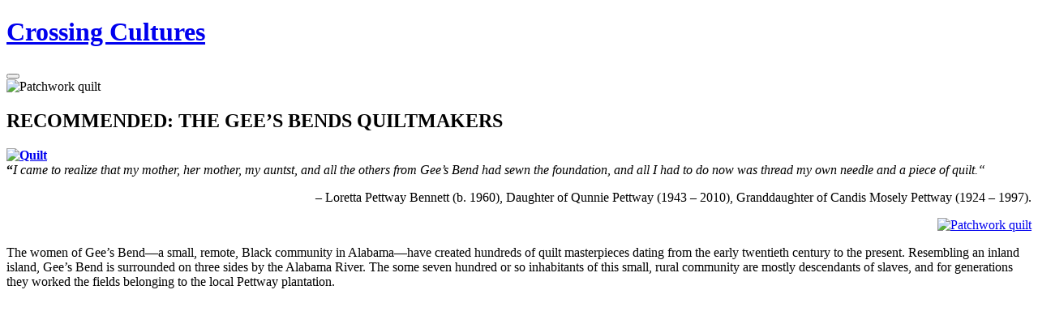

--- FILE ---
content_type: text/html; charset=UTF-8
request_url: https://blogs.brighton.ac.uk/crossingcultures/recommended-the-gees-bends-quiltmakers/
body_size: 17295
content:
<!DOCTYPE html>
<html lang="en-GB">
<head>
<meta charset="UTF-8">
<meta name="viewport" content="width=device-width, initial-scale=1">
<link rel="profile" href="http://gmpg.org/xfn/11">
<link rel="pingback" href="https://blogs.brighton.ac.uk/crossingcultures/xmlrpc.php">

<title>RECOMMENDED: THE GEE’S BENDS QUILTMAKERS | Crossing Cultures</title>
<meta name='robots' content='max-image-preview:large' />
<link rel='dns-prefetch' href='//stats.wp.com' />
<link rel='dns-prefetch' href='//fonts.googleapis.com' />
<link rel="alternate" type="application/rss+xml" title="Crossing Cultures &raquo; Feed" href="https://blogs.brighton.ac.uk/crossingcultures/feed/" />
<link rel="alternate" type="application/rss+xml" title="Crossing Cultures &raquo; Comments Feed" href="https://blogs.brighton.ac.uk/crossingcultures/comments/feed/" />
<link rel="alternate" type="application/rss+xml" title="Crossing Cultures &raquo; RECOMMENDED: THE GEE’S BENDS QUILTMAKERS Comments Feed" href="https://blogs.brighton.ac.uk/crossingcultures/recommended-the-gees-bends-quiltmakers/feed/" />
<link rel="alternate" title="oEmbed (JSON)" type="application/json+oembed" href="https://blogs.brighton.ac.uk/crossingcultures/wp-json/oembed/1.0/embed?url=https%3A%2F%2Fblogs.brighton.ac.uk%2Fcrossingcultures%2Frecommended-the-gees-bends-quiltmakers%2F" />
<link rel="alternate" title="oEmbed (XML)" type="text/xml+oembed" href="https://blogs.brighton.ac.uk/crossingcultures/wp-json/oembed/1.0/embed?url=https%3A%2F%2Fblogs.brighton.ac.uk%2Fcrossingcultures%2Frecommended-the-gees-bends-quiltmakers%2F&#038;format=xml" />
<style id='wp-img-auto-sizes-contain-inline-css' type='text/css'>
img:is([sizes=auto i],[sizes^="auto," i]){contain-intrinsic-size:3000px 1500px}
/*# sourceURL=wp-img-auto-sizes-contain-inline-css */
</style>
<style id='wp-emoji-styles-inline-css' type='text/css'>

	img.wp-smiley, img.emoji {
		display: inline !important;
		border: none !important;
		box-shadow: none !important;
		height: 1em !important;
		width: 1em !important;
		margin: 0 0.07em !important;
		vertical-align: -0.1em !important;
		background: none !important;
		padding: 0 !important;
	}
/*# sourceURL=wp-emoji-styles-inline-css */
</style>
<style id='wp-block-library-inline-css' type='text/css'>
:root{--wp-block-synced-color:#7a00df;--wp-block-synced-color--rgb:122,0,223;--wp-bound-block-color:var(--wp-block-synced-color);--wp-editor-canvas-background:#ddd;--wp-admin-theme-color:#007cba;--wp-admin-theme-color--rgb:0,124,186;--wp-admin-theme-color-darker-10:#006ba1;--wp-admin-theme-color-darker-10--rgb:0,107,160.5;--wp-admin-theme-color-darker-20:#005a87;--wp-admin-theme-color-darker-20--rgb:0,90,135;--wp-admin-border-width-focus:2px}@media (min-resolution:192dpi){:root{--wp-admin-border-width-focus:1.5px}}.wp-element-button{cursor:pointer}:root .has-very-light-gray-background-color{background-color:#eee}:root .has-very-dark-gray-background-color{background-color:#313131}:root .has-very-light-gray-color{color:#eee}:root .has-very-dark-gray-color{color:#313131}:root .has-vivid-green-cyan-to-vivid-cyan-blue-gradient-background{background:linear-gradient(135deg,#00d084,#0693e3)}:root .has-purple-crush-gradient-background{background:linear-gradient(135deg,#34e2e4,#4721fb 50%,#ab1dfe)}:root .has-hazy-dawn-gradient-background{background:linear-gradient(135deg,#faaca8,#dad0ec)}:root .has-subdued-olive-gradient-background{background:linear-gradient(135deg,#fafae1,#67a671)}:root .has-atomic-cream-gradient-background{background:linear-gradient(135deg,#fdd79a,#004a59)}:root .has-nightshade-gradient-background{background:linear-gradient(135deg,#330968,#31cdcf)}:root .has-midnight-gradient-background{background:linear-gradient(135deg,#020381,#2874fc)}:root{--wp--preset--font-size--normal:16px;--wp--preset--font-size--huge:42px}.has-regular-font-size{font-size:1em}.has-larger-font-size{font-size:2.625em}.has-normal-font-size{font-size:var(--wp--preset--font-size--normal)}.has-huge-font-size{font-size:var(--wp--preset--font-size--huge)}.has-text-align-center{text-align:center}.has-text-align-left{text-align:left}.has-text-align-right{text-align:right}.has-fit-text{white-space:nowrap!important}#end-resizable-editor-section{display:none}.aligncenter{clear:both}.items-justified-left{justify-content:flex-start}.items-justified-center{justify-content:center}.items-justified-right{justify-content:flex-end}.items-justified-space-between{justify-content:space-between}.screen-reader-text{border:0;clip-path:inset(50%);height:1px;margin:-1px;overflow:hidden;padding:0;position:absolute;width:1px;word-wrap:normal!important}.screen-reader-text:focus{background-color:#ddd;clip-path:none;color:#444;display:block;font-size:1em;height:auto;left:5px;line-height:normal;padding:15px 23px 14px;text-decoration:none;top:5px;width:auto;z-index:100000}html :where(.has-border-color){border-style:solid}html :where([style*=border-top-color]){border-top-style:solid}html :where([style*=border-right-color]){border-right-style:solid}html :where([style*=border-bottom-color]){border-bottom-style:solid}html :where([style*=border-left-color]){border-left-style:solid}html :where([style*=border-width]){border-style:solid}html :where([style*=border-top-width]){border-top-style:solid}html :where([style*=border-right-width]){border-right-style:solid}html :where([style*=border-bottom-width]){border-bottom-style:solid}html :where([style*=border-left-width]){border-left-style:solid}html :where(img[class*=wp-image-]){height:auto;max-width:100%}:where(figure){margin:0 0 1em}html :where(.is-position-sticky){--wp-admin--admin-bar--position-offset:var(--wp-admin--admin-bar--height,0px)}@media screen and (max-width:600px){html :where(.is-position-sticky){--wp-admin--admin-bar--position-offset:0px}}

/*# sourceURL=wp-block-library-inline-css */
</style><style id='global-styles-inline-css' type='text/css'>
:root{--wp--preset--aspect-ratio--square: 1;--wp--preset--aspect-ratio--4-3: 4/3;--wp--preset--aspect-ratio--3-4: 3/4;--wp--preset--aspect-ratio--3-2: 3/2;--wp--preset--aspect-ratio--2-3: 2/3;--wp--preset--aspect-ratio--16-9: 16/9;--wp--preset--aspect-ratio--9-16: 9/16;--wp--preset--color--black: #000000;--wp--preset--color--cyan-bluish-gray: #abb8c3;--wp--preset--color--white: #ffffff;--wp--preset--color--pale-pink: #f78da7;--wp--preset--color--vivid-red: #cf2e2e;--wp--preset--color--luminous-vivid-orange: #ff6900;--wp--preset--color--luminous-vivid-amber: #fcb900;--wp--preset--color--light-green-cyan: #7bdcb5;--wp--preset--color--vivid-green-cyan: #00d084;--wp--preset--color--pale-cyan-blue: #8ed1fc;--wp--preset--color--vivid-cyan-blue: #0693e3;--wp--preset--color--vivid-purple: #9b51e0;--wp--preset--gradient--vivid-cyan-blue-to-vivid-purple: linear-gradient(135deg,rgb(6,147,227) 0%,rgb(155,81,224) 100%);--wp--preset--gradient--light-green-cyan-to-vivid-green-cyan: linear-gradient(135deg,rgb(122,220,180) 0%,rgb(0,208,130) 100%);--wp--preset--gradient--luminous-vivid-amber-to-luminous-vivid-orange: linear-gradient(135deg,rgb(252,185,0) 0%,rgb(255,105,0) 100%);--wp--preset--gradient--luminous-vivid-orange-to-vivid-red: linear-gradient(135deg,rgb(255,105,0) 0%,rgb(207,46,46) 100%);--wp--preset--gradient--very-light-gray-to-cyan-bluish-gray: linear-gradient(135deg,rgb(238,238,238) 0%,rgb(169,184,195) 100%);--wp--preset--gradient--cool-to-warm-spectrum: linear-gradient(135deg,rgb(74,234,220) 0%,rgb(151,120,209) 20%,rgb(207,42,186) 40%,rgb(238,44,130) 60%,rgb(251,105,98) 80%,rgb(254,248,76) 100%);--wp--preset--gradient--blush-light-purple: linear-gradient(135deg,rgb(255,206,236) 0%,rgb(152,150,240) 100%);--wp--preset--gradient--blush-bordeaux: linear-gradient(135deg,rgb(254,205,165) 0%,rgb(254,45,45) 50%,rgb(107,0,62) 100%);--wp--preset--gradient--luminous-dusk: linear-gradient(135deg,rgb(255,203,112) 0%,rgb(199,81,192) 50%,rgb(65,88,208) 100%);--wp--preset--gradient--pale-ocean: linear-gradient(135deg,rgb(255,245,203) 0%,rgb(182,227,212) 50%,rgb(51,167,181) 100%);--wp--preset--gradient--electric-grass: linear-gradient(135deg,rgb(202,248,128) 0%,rgb(113,206,126) 100%);--wp--preset--gradient--midnight: linear-gradient(135deg,rgb(2,3,129) 0%,rgb(40,116,252) 100%);--wp--preset--font-size--small: 13px;--wp--preset--font-size--medium: 20px;--wp--preset--font-size--large: 36px;--wp--preset--font-size--x-large: 42px;--wp--preset--spacing--20: 0.44rem;--wp--preset--spacing--30: 0.67rem;--wp--preset--spacing--40: 1rem;--wp--preset--spacing--50: 1.5rem;--wp--preset--spacing--60: 2.25rem;--wp--preset--spacing--70: 3.38rem;--wp--preset--spacing--80: 5.06rem;--wp--preset--shadow--natural: 6px 6px 9px rgba(0, 0, 0, 0.2);--wp--preset--shadow--deep: 12px 12px 50px rgba(0, 0, 0, 0.4);--wp--preset--shadow--sharp: 6px 6px 0px rgba(0, 0, 0, 0.2);--wp--preset--shadow--outlined: 6px 6px 0px -3px rgb(255, 255, 255), 6px 6px rgb(0, 0, 0);--wp--preset--shadow--crisp: 6px 6px 0px rgb(0, 0, 0);}:where(.is-layout-flex){gap: 0.5em;}:where(.is-layout-grid){gap: 0.5em;}body .is-layout-flex{display: flex;}.is-layout-flex{flex-wrap: wrap;align-items: center;}.is-layout-flex > :is(*, div){margin: 0;}body .is-layout-grid{display: grid;}.is-layout-grid > :is(*, div){margin: 0;}:where(.wp-block-columns.is-layout-flex){gap: 2em;}:where(.wp-block-columns.is-layout-grid){gap: 2em;}:where(.wp-block-post-template.is-layout-flex){gap: 1.25em;}:where(.wp-block-post-template.is-layout-grid){gap: 1.25em;}.has-black-color{color: var(--wp--preset--color--black) !important;}.has-cyan-bluish-gray-color{color: var(--wp--preset--color--cyan-bluish-gray) !important;}.has-white-color{color: var(--wp--preset--color--white) !important;}.has-pale-pink-color{color: var(--wp--preset--color--pale-pink) !important;}.has-vivid-red-color{color: var(--wp--preset--color--vivid-red) !important;}.has-luminous-vivid-orange-color{color: var(--wp--preset--color--luminous-vivid-orange) !important;}.has-luminous-vivid-amber-color{color: var(--wp--preset--color--luminous-vivid-amber) !important;}.has-light-green-cyan-color{color: var(--wp--preset--color--light-green-cyan) !important;}.has-vivid-green-cyan-color{color: var(--wp--preset--color--vivid-green-cyan) !important;}.has-pale-cyan-blue-color{color: var(--wp--preset--color--pale-cyan-blue) !important;}.has-vivid-cyan-blue-color{color: var(--wp--preset--color--vivid-cyan-blue) !important;}.has-vivid-purple-color{color: var(--wp--preset--color--vivid-purple) !important;}.has-black-background-color{background-color: var(--wp--preset--color--black) !important;}.has-cyan-bluish-gray-background-color{background-color: var(--wp--preset--color--cyan-bluish-gray) !important;}.has-white-background-color{background-color: var(--wp--preset--color--white) !important;}.has-pale-pink-background-color{background-color: var(--wp--preset--color--pale-pink) !important;}.has-vivid-red-background-color{background-color: var(--wp--preset--color--vivid-red) !important;}.has-luminous-vivid-orange-background-color{background-color: var(--wp--preset--color--luminous-vivid-orange) !important;}.has-luminous-vivid-amber-background-color{background-color: var(--wp--preset--color--luminous-vivid-amber) !important;}.has-light-green-cyan-background-color{background-color: var(--wp--preset--color--light-green-cyan) !important;}.has-vivid-green-cyan-background-color{background-color: var(--wp--preset--color--vivid-green-cyan) !important;}.has-pale-cyan-blue-background-color{background-color: var(--wp--preset--color--pale-cyan-blue) !important;}.has-vivid-cyan-blue-background-color{background-color: var(--wp--preset--color--vivid-cyan-blue) !important;}.has-vivid-purple-background-color{background-color: var(--wp--preset--color--vivid-purple) !important;}.has-black-border-color{border-color: var(--wp--preset--color--black) !important;}.has-cyan-bluish-gray-border-color{border-color: var(--wp--preset--color--cyan-bluish-gray) !important;}.has-white-border-color{border-color: var(--wp--preset--color--white) !important;}.has-pale-pink-border-color{border-color: var(--wp--preset--color--pale-pink) !important;}.has-vivid-red-border-color{border-color: var(--wp--preset--color--vivid-red) !important;}.has-luminous-vivid-orange-border-color{border-color: var(--wp--preset--color--luminous-vivid-orange) !important;}.has-luminous-vivid-amber-border-color{border-color: var(--wp--preset--color--luminous-vivid-amber) !important;}.has-light-green-cyan-border-color{border-color: var(--wp--preset--color--light-green-cyan) !important;}.has-vivid-green-cyan-border-color{border-color: var(--wp--preset--color--vivid-green-cyan) !important;}.has-pale-cyan-blue-border-color{border-color: var(--wp--preset--color--pale-cyan-blue) !important;}.has-vivid-cyan-blue-border-color{border-color: var(--wp--preset--color--vivid-cyan-blue) !important;}.has-vivid-purple-border-color{border-color: var(--wp--preset--color--vivid-purple) !important;}.has-vivid-cyan-blue-to-vivid-purple-gradient-background{background: var(--wp--preset--gradient--vivid-cyan-blue-to-vivid-purple) !important;}.has-light-green-cyan-to-vivid-green-cyan-gradient-background{background: var(--wp--preset--gradient--light-green-cyan-to-vivid-green-cyan) !important;}.has-luminous-vivid-amber-to-luminous-vivid-orange-gradient-background{background: var(--wp--preset--gradient--luminous-vivid-amber-to-luminous-vivid-orange) !important;}.has-luminous-vivid-orange-to-vivid-red-gradient-background{background: var(--wp--preset--gradient--luminous-vivid-orange-to-vivid-red) !important;}.has-very-light-gray-to-cyan-bluish-gray-gradient-background{background: var(--wp--preset--gradient--very-light-gray-to-cyan-bluish-gray) !important;}.has-cool-to-warm-spectrum-gradient-background{background: var(--wp--preset--gradient--cool-to-warm-spectrum) !important;}.has-blush-light-purple-gradient-background{background: var(--wp--preset--gradient--blush-light-purple) !important;}.has-blush-bordeaux-gradient-background{background: var(--wp--preset--gradient--blush-bordeaux) !important;}.has-luminous-dusk-gradient-background{background: var(--wp--preset--gradient--luminous-dusk) !important;}.has-pale-ocean-gradient-background{background: var(--wp--preset--gradient--pale-ocean) !important;}.has-electric-grass-gradient-background{background: var(--wp--preset--gradient--electric-grass) !important;}.has-midnight-gradient-background{background: var(--wp--preset--gradient--midnight) !important;}.has-small-font-size{font-size: var(--wp--preset--font-size--small) !important;}.has-medium-font-size{font-size: var(--wp--preset--font-size--medium) !important;}.has-large-font-size{font-size: var(--wp--preset--font-size--large) !important;}.has-x-large-font-size{font-size: var(--wp--preset--font-size--x-large) !important;}
/*# sourceURL=global-styles-inline-css */
</style>

<style id='classic-theme-styles-inline-css' type='text/css'>
/*! This file is auto-generated */
.wp-block-button__link{color:#fff;background-color:#32373c;border-radius:9999px;box-shadow:none;text-decoration:none;padding:calc(.667em + 2px) calc(1.333em + 2px);font-size:1.125em}.wp-block-file__button{background:#32373c;color:#fff;text-decoration:none}
/*# sourceURL=/wp-includes/css/classic-themes.min.css */
</style>
<link rel='stylesheet' id='lean-captcha-css-css' href='https://blogs.brighton.ac.uk/crossingcultures/wp-content/mu-plugins/lean-captcha/css/lean-captcha.css?ver=1' type='text/css' media='all' />
<link rel='stylesheet' id='wpa-style-css' href='https://blogs.brighton.ac.uk/crossingcultures/wp-content/plugins/wp-accessibility/css/wpa-style.css?ver=2.2.5' type='text/css' media='all' />
<style id='wpa-style-inline-css' type='text/css'>
:root { --admin-bar-top : 7px; }
/*# sourceURL=wpa-style-inline-css */
</style>
<link rel='stylesheet' id='genericons-css' href='https://blogs.brighton.ac.uk/crossingcultures/wp-content/plugins/jetpack/_inc/genericons/genericons/genericons.css?ver=3.1' type='text/css' media='all' />
<link rel='stylesheet' id='boardwalk-source-code-pro-css' href='https://fonts.googleapis.com/css?family=Source+Code+Pro%3A400%2C700&#038;subset=latin%2Clatin-ext&#038;ver=6.9' type='text/css' media='all' />
<link rel='stylesheet' id='cubic-montserrat-css' href='https://fonts.googleapis.com/css?family=Montserrat%3A400%2C700' type='text/css' media='all' />
<link rel='stylesheet' id='cubic-playfair-display-css' href='https://fonts.googleapis.com/css?family=Playfair+Display%3A400%2C700%2C400italic%2C700italic&#038;subset=latin%2Clatin-ext' type='text/css' media='all' />
<link rel='stylesheet' id='cubic-parent-style-css' href='https://blogs.brighton.ac.uk/crossingcultures/wp-content/themes/boardwalk/style.css?ver=6.9' type='text/css' media='all' />
<link rel='stylesheet' id='boardwalk-style-css' href='https://blogs.brighton.ac.uk/crossingcultures/wp-content/themes/cubic/style.css?ver=6.9' type='text/css' media='all' />
<link rel='stylesheet' id='sharedaddy-css' href='https://blogs.brighton.ac.uk/crossingcultures/wp-content/plugins/jetpack/modules/sharedaddy/sharing.css?ver=15.0.2' type='text/css' media='all' />
<link rel='stylesheet' id='social-logos-css' href='https://blogs.brighton.ac.uk/crossingcultures/wp-content/plugins/jetpack/_inc/social-logos/social-logos.min.css?ver=15.0.2' type='text/css' media='all' />
<script type="text/javascript" id="jquery-core-js-extra">
/* <![CDATA[ */
var msreader_featured_posts = {"saving":"Saving...","post_featured":"This post is featured","feature":"Feature","unfeature":"Unfeature"};
//# sourceURL=jquery-core-js-extra
/* ]]> */
</script>
<script type="text/javascript" src="https://blogs.brighton.ac.uk/crossingcultures/wp-includes/js/jquery/jquery.min.js?ver=3.7.1" id="jquery-core-js"></script>
<script type="text/javascript" src="https://blogs.brighton.ac.uk/crossingcultures/wp-includes/js/jquery/jquery-migrate.min.js?ver=3.4.1" id="jquery-migrate-js"></script>
<script type="text/javascript" id="jquery-js-after">
/* <![CDATA[ */
var ajaxurl = 'https://blogs.brighton.ac.uk/crossingcultures/wp-admin/admin-ajax.php';
//# sourceURL=jquery-js-after
/* ]]> */
</script>
<script type="text/javascript" id="beehive-gtm-network-frontend-header-js-after">
/* <![CDATA[ */
var dataLayer = [];
(function(w,d,s,l,i){w[l]=w[l]||[];w[l].push({'gtm.start':
			new Date().getTime(),event:'gtm.js'});var f=d.getElementsByTagName(s)[0],
			j=d.createElement(s),dl=l!='dataLayer'?'&l='+l:'';j.async=true;j.src=
			'https://www.googletagmanager.com/gtm.js?id='+i+dl;f.parentNode.insertBefore(j,f);
			})(window,document,'script','dataLayer','GTM-TH6LNWM');
//# sourceURL=beehive-gtm-network-frontend-header-js-after
/* ]]> */
</script>
<link rel="https://api.w.org/" href="https://blogs.brighton.ac.uk/crossingcultures/wp-json/" /><link rel="alternate" title="JSON" type="application/json" href="https://blogs.brighton.ac.uk/crossingcultures/wp-json/wp/v2/posts/564" /><link rel="EditURI" type="application/rsd+xml" title="RSD" href="https://blogs.brighton.ac.uk/crossingcultures/xmlrpc.php?rsd" />
<meta name="generator" content="University of Brighton Sites 6.9 - http://blogs.brighton.ac.uk/" />
<link rel='shortlink' href='https://blogs.brighton.ac.uk/crossingcultures/?p=564' />
	<style>
		@media screen and (max-width: 782px) {
			#wpadminbar li#wp-admin-bar-log-in,
			#wpadminbar li#wp-admin-bar-register {
				display: block;
			}

			#wpadminbar li#wp-admin-bar-log-in a,
			#wpadminbar li#wp-admin-bar-register a {
				padding: 0 8px;
			}
		}
	</style>
	<link rel='canonical' href='https://blogs.brighton.ac.uk/crossingcultures/recommended-the-gees-bends-quiltmakers/' />
	<meta name="description" content="“I came to realize that my mother, her mother, my auntst, and all the others from Gee’s Bend had sewn the foundation, and all I had to do now was thread..." />
        <style type="text/css" id="pf-main-css">
            
				@media screen {
					.printfriendly {
						z-index: 1000; position: relative
					}
					.printfriendly a, .printfriendly a:link, .printfriendly a:visited, .printfriendly a:hover, .printfriendly a:active {
						font-weight: 600;
						cursor: pointer;
						text-decoration: none;
						border: none;
						-webkit-box-shadow: none;
						-moz-box-shadow: none;
						box-shadow: none;
						outline:none;
						font-size: 14px !important;
						color: #3AAA11 !important;
					}
					.printfriendly.pf-alignleft {
						float: left;
					}
					.printfriendly.pf-alignright {
						float: right;
					}
					.printfriendly.pf-aligncenter {
						justify-content: center;
						display: flex; align-items: center;
					}
				}

				.pf-button-img {
					border: none;
					-webkit-box-shadow: none;
					-moz-box-shadow: none;
					box-shadow: none;
					padding: 0;
					margin: 0;
					display: inline;
					vertical-align: middle;
				}

				img.pf-button-img + .pf-button-text {
					margin-left: 6px;
				}

				@media print {
					.printfriendly {
						display: none;
					}
				}
				        </style>

            
        <style type="text/css" id="pf-excerpt-styles">
          .pf-button.pf-button-excerpt {
              display: none;
           }
        </style>

            	<style>img#wpstats{display:none}</style>
		
        <script type="text/javascript">
            var jQueryMigrateHelperHasSentDowngrade = false;

			window.onerror = function( msg, url, line, col, error ) {
				// Break out early, do not processing if a downgrade reqeust was already sent.
				if ( jQueryMigrateHelperHasSentDowngrade ) {
					return true;
                }

				var xhr = new XMLHttpRequest();
				var nonce = 'f27c37cf52';
				var jQueryFunctions = [
					'andSelf',
					'browser',
					'live',
					'boxModel',
					'support.boxModel',
					'size',
					'swap',
					'clean',
					'sub',
                ];
				var match_pattern = /\)\.(.+?) is not a function/;
                var erroredFunction = msg.match( match_pattern );

                // If there was no matching functions, do not try to downgrade.
                if ( null === erroredFunction || typeof erroredFunction !== 'object' || typeof erroredFunction[1] === "undefined" || -1 === jQueryFunctions.indexOf( erroredFunction[1] ) ) {
                    return true;
                }

                // Set that we've now attempted a downgrade request.
                jQueryMigrateHelperHasSentDowngrade = true;

				xhr.open( 'POST', 'https://blogs.brighton.ac.uk/crossingcultures/wp-admin/admin-ajax.php' );
				xhr.setRequestHeader( 'Content-Type', 'application/x-www-form-urlencoded' );
				xhr.onload = function () {
					var response,
                        reload = false;

					if ( 200 === xhr.status ) {
                        try {
                        	response = JSON.parse( xhr.response );

                        	reload = response.data.reload;
                        } catch ( e ) {
                        	reload = false;
                        }
                    }

					// Automatically reload the page if a deprecation caused an automatic downgrade, ensure visitors get the best possible experience.
					if ( reload ) {
						location.reload();
                    }
				};

				xhr.send( encodeURI( 'action=jquery-migrate-downgrade-version&_wpnonce=' + nonce ) );

				// Suppress error alerts in older browsers
				return true;
			}
        </script>

		<style type="text/css">.recentcomments a{display:inline !important;padding:0 !important;margin:0 !important;}</style><style type="text/css">
/* <![CDATA[ */
img.latex { vertical-align: middle; border: none; }
/* ]]> */
</style>

<!-- Jetpack Open Graph Tags -->
<meta property="og:type" content="article" />
<meta property="og:title" content="RECOMMENDED: THE GEE’S BENDS QUILTMAKERS" />
<meta property="og:url" content="https://blogs.brighton.ac.uk/crossingcultures/recommended-the-gees-bends-quiltmakers/" />
<meta property="og:description" content="“I came to realize that my mother, her mother, my auntst, and all the others from Gee’s Bend had sewn the foundation, and all I had to do now was thread my own needle and a piece of quilt.“ &#8211;…" />
<meta property="article:published_time" content="2020-12-07T11:10:51+00:00" />
<meta property="article:modified_time" content="2020-12-07T11:10:51+00:00" />
<meta property="og:site_name" content="Crossing Cultures" />
<meta property="og:image" content="https://blogs.brighton.ac.uk/crossingcultures/files/2020/12/BB09B5C6-7D84-4036-9AB9-1FD1764BD4C7.jpeg" />
<meta property="og:image:width" content="852" />
<meta property="og:image:height" content="930" />
<meta property="og:image:alt" content="Patchwork quilt" />
<meta property="og:locale" content="en_GB" />
<meta name="twitter:site" content="@crossingculture" />
<meta name="twitter:text:title" content="RECOMMENDED: THE GEE’S BENDS QUILTMAKERS" />
<meta name="twitter:image" content="https://blogs.brighton.ac.uk/crossingcultures/files/2020/12/BB09B5C6-7D84-4036-9AB9-1FD1764BD4C7.jpeg?w=640" />
<meta name="twitter:image:alt" content="Patchwork quilt" />
<meta name="twitter:card" content="summary_large_image" />

<!-- End Jetpack Open Graph Tags -->
<link rel='stylesheet' id='jetpack-responsive-videos-css' href='https://blogs.brighton.ac.uk/crossingcultures/wp-content/plugins/jetpack/jetpack_vendor/automattic/jetpack-classic-theme-helper/dist/responsive-videos/responsive-videos.css?minify=false&#038;ver=4fbf400e55121e7e87cb' type='text/css' media='all' />
<link rel='stylesheet' id='dashicons-css' href='https://blogs.brighton.ac.uk/crossingcultures/wp-includes/css/dashicons.min.css?ver=6.9' type='text/css' media='all' />
<link rel='stylesheet' id='admin-message-css' href='https://blogs.brighton.ac.uk/crossingcultures/wp-content/plugins/admin-message/css/admin-message.css?ver=11' type='text/css' media='all' />
</head>

<body class="wp-singular post-template-default single single-post postid-564 single-format-standard wp-theme-boardwalk wp-child-theme-cubic group-blog has-sidebar">
<div id="page" class="hfeed site">
	<a class="skip-link screen-reader-text" href="#content">Skip to content</a>

	<header id="masthead" class="site-header" role="banner">
		<div class="site-branding">
			<a href="https://blogs.brighton.ac.uk/crossingcultures/" class="site-logo-link" rel="home" itemprop="url"></a>			<div class="clear">
				<h1 class="site-title"><a href="https://blogs.brighton.ac.uk/crossingcultures/" rel="home">Crossing Cultures</a></h1>
				<h2 class="site-description"></h2>
			</div>
		</div><!-- .site-branding -->
					<button class="sidebar-toggle" aria-expanded="false" ><span class="screen-reader-text">Toggle Sidebar</span></button>
			</header><!-- #masthead -->

	<div id="content" class="site-content">

	<div id="primary" class="content-area">
		<main id="main" class="site-main" role="main">

		
			
<article id="post-564" class="post-564 post type-post status-publish format-standard has-post-thumbnail hentry category-exhibition category-recommended category-textiles">
			<div class="entry-thumbnail">
			<img width="852" height="930" src="https://blogs.brighton.ac.uk/crossingcultures/files/2020/12/BB09B5C6-7D84-4036-9AB9-1FD1764BD4C7.jpeg" class="attachment-boardwalk-hero-image size-boardwalk-hero-image wp-post-image" alt="Patchwork quilt" decoding="async" srcset="https://blogs.brighton.ac.uk/crossingcultures/files/2020/12/BB09B5C6-7D84-4036-9AB9-1FD1764BD4C7.jpeg 852w, https://blogs.brighton.ac.uk/crossingcultures/files/2020/12/BB09B5C6-7D84-4036-9AB9-1FD1764BD4C7-275x300.jpeg 275w, https://blogs.brighton.ac.uk/crossingcultures/files/2020/12/BB09B5C6-7D84-4036-9AB9-1FD1764BD4C7-768x838.jpeg 768w, https://blogs.brighton.ac.uk/crossingcultures/files/2020/12/BB09B5C6-7D84-4036-9AB9-1FD1764BD4C7-88x96.jpeg 88w" sizes="(max-width: 852px) 100vw, 852px" />		</div><!-- .entry-thumbnail -->
	
	<header class="entry-header">
		<div class="entry-meta">
			<span class="posted-on"><time class="entry-date published updated" datetime="2020-12-07T11:10:51+00:00"></time></span>		</div><!-- .entry-meta -->
		<h1 class="entry-title">RECOMMENDED: THE GEE’S BENDS QUILTMAKERS</h1>	</header><!-- .entry-header -->

	<div class="entry-content">
		<div class="pf-content"><p><b><a href="https://blogs.brighton.ac.uk/crossingcultures/files/2020/12/7BFBE7DC-B417-4E1D-A097-952B2A15DBD9.jpeg"><img loading="lazy" decoding="async" class="size-full wp-image-566 aligncenter" src="https://blogs.brighton.ac.uk/crossingcultures/files/2020/12/7BFBE7DC-B417-4E1D-A097-952B2A15DBD9.jpeg" alt="Quilt" width="477" height="500" srcset="https://blogs.brighton.ac.uk/crossingcultures/files/2020/12/7BFBE7DC-B417-4E1D-A097-952B2A15DBD9.jpeg 477w, https://blogs.brighton.ac.uk/crossingcultures/files/2020/12/7BFBE7DC-B417-4E1D-A097-952B2A15DBD9-286x300.jpeg 286w, https://blogs.brighton.ac.uk/crossingcultures/files/2020/12/7BFBE7DC-B417-4E1D-A097-952B2A15DBD9-92x96.jpeg 92w" sizes="auto, (max-width: 477px) 100vw, 477px" /></a><br />
“</b><i>I came to realize that my mother, her mother, my auntst, and all the others from Gee’s Bend had sewn the foundation, and all I had to do now was thread my own needle and a piece of quilt.“</i></p>
<p style="text-align: right;">&#8211; Loretta Pettway Bennett (b. 1960), Daughter of Qunnie Pettway (1943 &#8211; 2010), Granddaughter of Candis Mosely Pettway (1924 &#8211; 1997).</p>
<p style="text-align: right;"><a href="https://blogs.brighton.ac.uk/crossingcultures/files/2020/12/BB09B5C6-7D84-4036-9AB9-1FD1764BD4C7.jpeg"><img loading="lazy" decoding="async" class="size-full wp-image-565 aligncenter" src="https://blogs.brighton.ac.uk/crossingcultures/files/2020/12/BB09B5C6-7D84-4036-9AB9-1FD1764BD4C7.jpeg" alt="Patchwork quilt" width="852" height="930" srcset="https://blogs.brighton.ac.uk/crossingcultures/files/2020/12/BB09B5C6-7D84-4036-9AB9-1FD1764BD4C7.jpeg 852w, https://blogs.brighton.ac.uk/crossingcultures/files/2020/12/BB09B5C6-7D84-4036-9AB9-1FD1764BD4C7-275x300.jpeg 275w, https://blogs.brighton.ac.uk/crossingcultures/files/2020/12/BB09B5C6-7D84-4036-9AB9-1FD1764BD4C7-768x838.jpeg 768w, https://blogs.brighton.ac.uk/crossingcultures/files/2020/12/BB09B5C6-7D84-4036-9AB9-1FD1764BD4C7-88x96.jpeg 88w" sizes="auto, (max-width: 852px) 100vw, 852px" /></a></p>
<p>The women of Gee’s Bend—a small, remote, Black community in Alabama—have created hundreds of quilt masterpieces dating from the early twentieth century to the present. Resembling an inland island, Gee’s Bend is surrounded on three sides by the Alabama River. The some seven hundred or so inhabitants of this small, rural community are mostly descendants of slaves, and for generations they worked the fields belonging to the local Pettway plantation.</p>
<div class="jetpack-video-wrapper"><iframe loading="lazy" title="How a Group of Women in This Small Alabama Town Perfected the Art of Quilting | Op-Docs" width="768" height="432" src="https://www.youtube.com/embed/YHEqYVzSs7U?feature=oembed" frameborder="0" allow="accelerometer; autoplay; clipboard-write; encrypted-media; gyroscope; picture-in-picture" allowfullscreen></iframe></div>
<p>Alison Jacques Gallery presents the first solo exhibition in Europe devoted to three generations of women artists living in Gee’s Bend, officially known as Boykin, a remote black community situated on a U-turn in the Alabama River. The show is organised in partnership with the Souls Grown Deep Foundation, a non-profit organisation dedicated to the preservation and promotion of the contributions of African American artists from the Southern states.</p>
<p>The exhibition runs from the 2nd December to 6th February 2021</p>
<div class="printfriendly pf-button pf-button-content pf-alignleft">
                    <a href="#" rel="nofollow" onclick="window.print(); return false;" title="Printer Friendly, PDF & Email">
                    <img decoding="async" class="pf-button-img" src="https://cdn.printfriendly.com/buttons/printfriendly-button.png" alt="Print Friendly, PDF & Email" style="width: 112px;height: 24px;"  />
                    </a>
                </div></div><div class="sharedaddy sd-sharing-enabled"><div class="robots-nocontent sd-block sd-social sd-social-icon-text sd-sharing"><h3 class="sd-title">Share this:</h3><div class="sd-content"><ul><li class="share-facebook"><a rel="nofollow noopener noreferrer"
				data-shared="sharing-facebook-564"
				class="share-facebook sd-button share-icon"
				href="https://blogs.brighton.ac.uk/crossingcultures/recommended-the-gees-bends-quiltmakers/?share=facebook"
				target="_blank"
				aria-labelledby="sharing-facebook-564"
				>
				<span id="sharing-facebook-564" hidden>Click to share on Facebook (Opens in new window)</span>
				<span>Facebook</span>
			</a></li><li class="share-x"><a rel="nofollow noopener noreferrer"
				data-shared="sharing-x-564"
				class="share-x sd-button share-icon"
				href="https://blogs.brighton.ac.uk/crossingcultures/recommended-the-gees-bends-quiltmakers/?share=x"
				target="_blank"
				aria-labelledby="sharing-x-564"
				>
				<span id="sharing-x-564" hidden>Click to share on X (Opens in new window)</span>
				<span>X</span>
			</a></li><li class="share-end"></li></ul></div></div></div>			</div><!-- .entry-content -->

	
	<footer class="entry-footer">
		<span class="cat-links">Posted in <a href="https://blogs.brighton.ac.uk/crossingcultures/category/exhibition/" rel="category tag">exhibition</a>, <a href="https://blogs.brighton.ac.uk/crossingcultures/category/recommended/" rel="category tag">Recommended</a>, <a href="https://blogs.brighton.ac.uk/crossingcultures/category/textiles/" rel="category tag">Textiles</a></span><span class="byline">By <span class="author vcard"><a class="url fn n" href="https://blogs.brighton.ac.uk/crossingcultures/author/mn94/">Mylinh Nguyen</a></span></span><span class="comments-link"><a href="https://blogs.brighton.ac.uk/crossingcultures/recommended-the-gees-bends-quiltmakers/#respond">Leave a comment</a></span>	</footer><!-- .entry-footer -->
</article><!-- #post-## -->

			
<div id="comments" class="comments-area">

	
	
	
		<div id="respond" class="comment-respond">
		<h3 id="reply-title" class="comment-reply-title">Leave a Reply <small><a rel="nofollow" id="cancel-comment-reply-link" href="/crossingcultures/recommended-the-gees-bends-quiltmakers/#respond" style="display:none;">Cancel reply</a></small></h3><form action="https://blogs.brighton.ac.uk/crossingcultures/wp-comments-post.php" method="post" id="commentform" class="comment-form"><p class="comment-notes"><span id="email-notes">Your email address will not be published.</span> <span class="required-field-message">Required fields are marked <span class="required">*</span></span></p><p class="comment-form-comment"><label for="comment">Comment <span class="required">*</span></label> <textarea id="comment" name="comment" cols="45" rows="8" maxlength="65525" required></textarea></p><p class="comment-form-author"><label for="author">Name <span class="required">*</span></label> <input id="author" name="author" type="text" value="" size="30" maxlength="245" autocomplete="name" required /></p>
<p class="comment-form-email"><label for="email">Email <span class="required">*</span></label> <input id="email" name="email" type="email" value="" size="30" maxlength="100" aria-describedby="email-notes" autocomplete="email" required /></p>
<p class="comment-form-cookies-consent"><input id="wp-comment-cookies-consent" name="wp-comment-cookies-consent" type="checkbox" value="yes" /> <label for="wp-comment-cookies-consent">Save my name, email, and website in this browser for the next time I comment.</label></p>
<p class="form-submit"><input name="submit" type="submit" id="submit" class="submit" value="Post Comment" /> <input type='hidden' name='comment_post_ID' value='564' id='comment_post_ID' />
<input type='hidden' name='comment_parent' id='comment_parent' value='0' />
</p></form>	</div><!-- #respond -->
	
</div><!-- #comments -->

				<nav class="navigation post-navigation" role="navigation">
		<h1 class="screen-reader-text">Post navigation</h1>
		<div class="nav-links">

			<div class="nav-previous"><a href="https://blogs.brighton.ac.uk/crossingcultures/recommended-chiharu-shiota-navigating-the-unknown/" rel="prev"><span class="screen-reader-text"><span class="meta-nav">&larr;</span>&nbsp;RECOMMENDED: CHIHARU SHIOTA &#8220;NAVIGATING THE UNKNOWN&#8221;</span></a></div><div class="nav-next"><a href="https://blogs.brighton.ac.uk/crossingcultures/larry-achiampong-david-blandy-for-studiolab/" rel="next"><span class="screen-reader-text">Larry Achiampong &#038; David Blandy for studioLAB&nbsp;<span class="meta-nav">&rarr;</span></span></a></div>
		</div><!-- .nav-links -->
	</nav><!-- .navigation -->
	
		
		</main><!-- #main -->
	</div><!-- #primary -->


<div id="sidebar" class="sidebar" aria-hidden="true">
	<div class="sidebar-content">
					<nav id="site-navigation" class="main-navigation" role="navigation">
				<h1 class="menu-title">Menu</h1>
				<div class="menu-primary"><ul id="menu-menu" class="clear"><li id="menu-item-773" class="menu-item menu-item-type-post_type menu-item-object-page menu-item-773"><a href="https://blogs.brighton.ac.uk/crossingcultures/about/">About</a></li>
<li id="menu-item-778" class="menu-item menu-item-type-post_type menu-item-object-page menu-item-778"><a href="https://blogs.brighton.ac.uk/crossingcultures/resources/">Resources</a></li>
<li id="menu-item-776" class="menu-item menu-item-type-post_type menu-item-object-page menu-item-776"><a href="https://blogs.brighton.ac.uk/crossingcultures/inclusive-partnership-2/">Inclusive Practice Partnerships Scheme</a></li>
</ul></div>			</nav><!-- #site-navigation -->
		
				<div id="secondary" class="widget-area" role="complementary">
			<aside id="search-2" class="widget widget_search"><form role="search" method="get" class="search-form" action="https://blogs.brighton.ac.uk/crossingcultures/">
				<label>
					<span class="screen-reader-text">Search for:</span>
					<input type="search" class="search-field" placeholder="Search &hellip;" value="" name="s" />
				</label>
				<input type="submit" class="search-submit" value="Search" />
			</form></aside>
		<aside id="recent-posts-2" class="widget widget_recent_entries">
		<h1 class="widget-title">Recent Posts</h1>
		<ul>
											<li>
					<a href="https://blogs.brighton.ac.uk/crossingcultures/school-of-art-and-media-anti-racist-student-forum/">SCHOOL OF ART AND MEDIA ANTI-RACIST STUDENT FORUM</a>
									</li>
											<li>
					<a href="https://blogs.brighton.ac.uk/crossingcultures/the-state-were-in/">The State We&#8217;re In</a>
									</li>
											<li>
					<a href="https://blogs.brighton.ac.uk/crossingcultures/face-x-horniman-hair-stories/">FACE x HORNIMAN: HAIR STORIES</a>
									</li>
											<li>
					<a href="https://blogs.brighton.ac.uk/crossingcultures/international-womens-day-inspire-inclusion/">INTERNATIONAL WOMENS DAY: INSPIRE INCLUSION</a>
									</li>
											<li>
					<a href="https://blogs.brighton.ac.uk/crossingcultures/osman-yousefzada/">OSMAN YOUSEFZADA</a>
									</li>
					</ul>

		</aside><aside id="recent-comments-2" class="widget widget_recent_comments"><h1 class="widget-title">Recent Comments</h1><ul id="recentcomments"><li class="recentcomments"><span class="comment-author-link">nacy</span> on <a href="https://blogs.brighton.ac.uk/crossingcultures/bharti-parmar-25th-april/#comment-14">Bharti Parmar 25th April 2018</a></li><li class="recentcomments"><span class="comment-author-link"><a href="https://blogs.brighton.ac.uk/nina" class="url" rel="ugc">N¡na</a></span> on <a href="https://blogs.brighton.ac.uk/crossingcultures/poly-styrene-a-true-punk-legend/#comment-11">Poly Styrene &#8211; a true punk legend</a></li><li class="recentcomments"><span class="comment-author-link">Bachelor of Interior Program Telkom University</span> on <a href="https://blogs.brighton.ac.uk/crossingcultures/serge-clotti/#comment-10">Dr Serge Attukwei Clottey artist talk 1st October 2019</a></li><li class="recentcomments"><span class="comment-author-link">Anthony Kalume</span> on <a href="https://blogs.brighton.ac.uk/crossingcultures/jason-thompson/#comment-8">Vibrations: Frankie Knuckles</a></li><li class="recentcomments"><span class="comment-author-link">Jo MacDonnell</span> on <a href="https://blogs.brighton.ac.uk/crossingcultures/kirsty-atek/#comment-6">REWRITING THE UNWRITTEN + WHY YOU SHOULD CARE  Kirsty Atek</a></li></ul></aside><aside id="archives-2" class="widget widget_archive"><h1 class="widget-title">Archives</h1>
			<ul>
					<li><a href='https://blogs.brighton.ac.uk/crossingcultures/2024/05/'>May 2024</a></li>
	<li><a href='https://blogs.brighton.ac.uk/crossingcultures/2024/04/'>April 2024</a></li>
	<li><a href='https://blogs.brighton.ac.uk/crossingcultures/2024/03/'>March 2024</a></li>
	<li><a href='https://blogs.brighton.ac.uk/crossingcultures/2023/12/'>December 2023</a></li>
	<li><a href='https://blogs.brighton.ac.uk/crossingcultures/2023/10/'>October 2023</a></li>
	<li><a href='https://blogs.brighton.ac.uk/crossingcultures/2023/09/'>September 2023</a></li>
	<li><a href='https://blogs.brighton.ac.uk/crossingcultures/2023/06/'>June 2023</a></li>
	<li><a href='https://blogs.brighton.ac.uk/crossingcultures/2023/03/'>March 2023</a></li>
	<li><a href='https://blogs.brighton.ac.uk/crossingcultures/2023/01/'>January 2023</a></li>
	<li><a href='https://blogs.brighton.ac.uk/crossingcultures/2022/11/'>November 2022</a></li>
	<li><a href='https://blogs.brighton.ac.uk/crossingcultures/2022/10/'>October 2022</a></li>
	<li><a href='https://blogs.brighton.ac.uk/crossingcultures/2022/09/'>September 2022</a></li>
	<li><a href='https://blogs.brighton.ac.uk/crossingcultures/2022/08/'>August 2022</a></li>
	<li><a href='https://blogs.brighton.ac.uk/crossingcultures/2022/05/'>May 2022</a></li>
	<li><a href='https://blogs.brighton.ac.uk/crossingcultures/2022/02/'>February 2022</a></li>
	<li><a href='https://blogs.brighton.ac.uk/crossingcultures/2022/01/'>January 2022</a></li>
	<li><a href='https://blogs.brighton.ac.uk/crossingcultures/2021/12/'>December 2021</a></li>
	<li><a href='https://blogs.brighton.ac.uk/crossingcultures/2021/11/'>November 2021</a></li>
	<li><a href='https://blogs.brighton.ac.uk/crossingcultures/2021/10/'>October 2021</a></li>
	<li><a href='https://blogs.brighton.ac.uk/crossingcultures/2021/09/'>September 2021</a></li>
	<li><a href='https://blogs.brighton.ac.uk/crossingcultures/2021/07/'>July 2021</a></li>
	<li><a href='https://blogs.brighton.ac.uk/crossingcultures/2021/06/'>June 2021</a></li>
	<li><a href='https://blogs.brighton.ac.uk/crossingcultures/2021/04/'>April 2021</a></li>
	<li><a href='https://blogs.brighton.ac.uk/crossingcultures/2021/03/'>March 2021</a></li>
	<li><a href='https://blogs.brighton.ac.uk/crossingcultures/2021/02/'>February 2021</a></li>
	<li><a href='https://blogs.brighton.ac.uk/crossingcultures/2021/01/'>January 2021</a></li>
	<li><a href='https://blogs.brighton.ac.uk/crossingcultures/2020/12/'>December 2020</a></li>
	<li><a href='https://blogs.brighton.ac.uk/crossingcultures/2020/11/'>November 2020</a></li>
	<li><a href='https://blogs.brighton.ac.uk/crossingcultures/2020/10/'>October 2020</a></li>
	<li><a href='https://blogs.brighton.ac.uk/crossingcultures/2020/09/'>September 2020</a></li>
	<li><a href='https://blogs.brighton.ac.uk/crossingcultures/2020/08/'>August 2020</a></li>
	<li><a href='https://blogs.brighton.ac.uk/crossingcultures/2020/07/'>July 2020</a></li>
	<li><a href='https://blogs.brighton.ac.uk/crossingcultures/2020/06/'>June 2020</a></li>
	<li><a href='https://blogs.brighton.ac.uk/crossingcultures/2020/05/'>May 2020</a></li>
	<li><a href='https://blogs.brighton.ac.uk/crossingcultures/2020/04/'>April 2020</a></li>
	<li><a href='https://blogs.brighton.ac.uk/crossingcultures/2020/02/'>February 2020</a></li>
	<li><a href='https://blogs.brighton.ac.uk/crossingcultures/2020/01/'>January 2020</a></li>
	<li><a href='https://blogs.brighton.ac.uk/crossingcultures/2019/10/'>October 2019</a></li>
	<li><a href='https://blogs.brighton.ac.uk/crossingcultures/2019/06/'>June 2019</a></li>
	<li><a href='https://blogs.brighton.ac.uk/crossingcultures/2019/05/'>May 2019</a></li>
	<li><a href='https://blogs.brighton.ac.uk/crossingcultures/2019/03/'>March 2019</a></li>
	<li><a href='https://blogs.brighton.ac.uk/crossingcultures/2019/02/'>February 2019</a></li>
	<li><a href='https://blogs.brighton.ac.uk/crossingcultures/2018/05/'>May 2018</a></li>
	<li><a href='https://blogs.brighton.ac.uk/crossingcultures/2018/04/'>April 2018</a></li>
	<li><a href='https://blogs.brighton.ac.uk/crossingcultures/2018/03/'>March 2018</a></li>
			</ul>

			</aside><aside id="categories-2" class="widget widget_categories"><h1 class="widget-title">Categories</h1>
			<ul>
					<li class="cat-item cat-item-3"><a href="https://blogs.brighton.ac.uk/crossingcultures/category/alumni/">Alumni</a>
</li>
	<li class="cat-item cat-item-14"><a href="https://blogs.brighton.ac.uk/crossingcultures/category/black-history-month/">Black History Month</a>
</li>
	<li class="cat-item cat-item-5"><a href="https://blogs.brighton.ac.uk/crossingcultures/category/community/">community</a>
</li>
	<li class="cat-item cat-item-4"><a href="https://blogs.brighton.ac.uk/crossingcultures/category/curriculum-advisors/">Curriculum advisors</a>
</li>
	<li class="cat-item cat-item-2"><a href="https://blogs.brighton.ac.uk/crossingcultures/category/event/">event</a>
</li>
	<li class="cat-item cat-item-12"><a href="https://blogs.brighton.ac.uk/crossingcultures/category/exhibition/">exhibition</a>
</li>
	<li class="cat-item cat-item-25"><a href="https://blogs.brighton.ac.uk/crossingcultures/category/experience/">Experience</a>
</li>
	<li class="cat-item cat-item-10"><a href="https://blogs.brighton.ac.uk/crossingcultures/category/opportunities/">Opportunities</a>
</li>
	<li class="cat-item cat-item-19"><a href="https://blogs.brighton.ac.uk/crossingcultures/category/panel-discussion/">Panel discussion</a>
</li>
	<li class="cat-item cat-item-11"><a href="https://blogs.brighton.ac.uk/crossingcultures/category/published/">Published</a>
</li>
	<li class="cat-item cat-item-9"><a href="https://blogs.brighton.ac.uk/crossingcultures/category/recommended/">Recommended</a>
</li>
	<li class="cat-item cat-item-15"><a href="https://blogs.brighton.ac.uk/crossingcultures/category/textiles/">Textiles</a>
</li>
	<li class="cat-item cat-item-1"><a href="https://blogs.brighton.ac.uk/crossingcultures/category/uncategorized/">Uncategorized</a>
</li>
			</ul>

			</aside><aside id="meta-2" class="widget widget_meta"><h1 class="widget-title">Meta</h1>			<ul>
						<li><a href="https://blogs.brighton.ac.uk/crossingcultures/wp-login.php">Log in</a></li>
			<li><a href="https://blogs.brighton.ac.uk/crossingcultures/feed/" title="Syndicate this site using RSS 2.0">Entries <abbr title="Really Simple Syndication">RSS</abbr></a></li>
			<li><a href="https://blogs.brighton.ac.uk/crossingcultures/comments/feed/" title="The latest comments to all posts in RSS">Comments <abbr title="Really Simple Syndication">RSS</abbr></a></li>
			<li><a href="http://blogs.brighton.ac.uk/" title="Powered by University of Brighton">University of Brighton</a></li>
						</ul>
		</aside><aside id="archives-5" class="widget widget_archive"><h1 class="widget-title">Archives</h1>
			<ul>
					<li><a href='https://blogs.brighton.ac.uk/crossingcultures/2024/05/'>May 2024</a></li>
	<li><a href='https://blogs.brighton.ac.uk/crossingcultures/2024/04/'>April 2024</a></li>
	<li><a href='https://blogs.brighton.ac.uk/crossingcultures/2024/03/'>March 2024</a></li>
	<li><a href='https://blogs.brighton.ac.uk/crossingcultures/2023/12/'>December 2023</a></li>
	<li><a href='https://blogs.brighton.ac.uk/crossingcultures/2023/10/'>October 2023</a></li>
	<li><a href='https://blogs.brighton.ac.uk/crossingcultures/2023/09/'>September 2023</a></li>
	<li><a href='https://blogs.brighton.ac.uk/crossingcultures/2023/06/'>June 2023</a></li>
	<li><a href='https://blogs.brighton.ac.uk/crossingcultures/2023/03/'>March 2023</a></li>
	<li><a href='https://blogs.brighton.ac.uk/crossingcultures/2023/01/'>January 2023</a></li>
	<li><a href='https://blogs.brighton.ac.uk/crossingcultures/2022/11/'>November 2022</a></li>
	<li><a href='https://blogs.brighton.ac.uk/crossingcultures/2022/10/'>October 2022</a></li>
	<li><a href='https://blogs.brighton.ac.uk/crossingcultures/2022/09/'>September 2022</a></li>
	<li><a href='https://blogs.brighton.ac.uk/crossingcultures/2022/08/'>August 2022</a></li>
	<li><a href='https://blogs.brighton.ac.uk/crossingcultures/2022/05/'>May 2022</a></li>
	<li><a href='https://blogs.brighton.ac.uk/crossingcultures/2022/02/'>February 2022</a></li>
	<li><a href='https://blogs.brighton.ac.uk/crossingcultures/2022/01/'>January 2022</a></li>
	<li><a href='https://blogs.brighton.ac.uk/crossingcultures/2021/12/'>December 2021</a></li>
	<li><a href='https://blogs.brighton.ac.uk/crossingcultures/2021/11/'>November 2021</a></li>
	<li><a href='https://blogs.brighton.ac.uk/crossingcultures/2021/10/'>October 2021</a></li>
	<li><a href='https://blogs.brighton.ac.uk/crossingcultures/2021/09/'>September 2021</a></li>
	<li><a href='https://blogs.brighton.ac.uk/crossingcultures/2021/07/'>July 2021</a></li>
	<li><a href='https://blogs.brighton.ac.uk/crossingcultures/2021/06/'>June 2021</a></li>
	<li><a href='https://blogs.brighton.ac.uk/crossingcultures/2021/04/'>April 2021</a></li>
	<li><a href='https://blogs.brighton.ac.uk/crossingcultures/2021/03/'>March 2021</a></li>
	<li><a href='https://blogs.brighton.ac.uk/crossingcultures/2021/02/'>February 2021</a></li>
	<li><a href='https://blogs.brighton.ac.uk/crossingcultures/2021/01/'>January 2021</a></li>
	<li><a href='https://blogs.brighton.ac.uk/crossingcultures/2020/12/'>December 2020</a></li>
	<li><a href='https://blogs.brighton.ac.uk/crossingcultures/2020/11/'>November 2020</a></li>
	<li><a href='https://blogs.brighton.ac.uk/crossingcultures/2020/10/'>October 2020</a></li>
	<li><a href='https://blogs.brighton.ac.uk/crossingcultures/2020/09/'>September 2020</a></li>
	<li><a href='https://blogs.brighton.ac.uk/crossingcultures/2020/08/'>August 2020</a></li>
	<li><a href='https://blogs.brighton.ac.uk/crossingcultures/2020/07/'>July 2020</a></li>
	<li><a href='https://blogs.brighton.ac.uk/crossingcultures/2020/06/'>June 2020</a></li>
	<li><a href='https://blogs.brighton.ac.uk/crossingcultures/2020/05/'>May 2020</a></li>
	<li><a href='https://blogs.brighton.ac.uk/crossingcultures/2020/04/'>April 2020</a></li>
	<li><a href='https://blogs.brighton.ac.uk/crossingcultures/2020/02/'>February 2020</a></li>
	<li><a href='https://blogs.brighton.ac.uk/crossingcultures/2020/01/'>January 2020</a></li>
	<li><a href='https://blogs.brighton.ac.uk/crossingcultures/2019/10/'>October 2019</a></li>
	<li><a href='https://blogs.brighton.ac.uk/crossingcultures/2019/06/'>June 2019</a></li>
	<li><a href='https://blogs.brighton.ac.uk/crossingcultures/2019/05/'>May 2019</a></li>
	<li><a href='https://blogs.brighton.ac.uk/crossingcultures/2019/03/'>March 2019</a></li>
	<li><a href='https://blogs.brighton.ac.uk/crossingcultures/2019/02/'>February 2019</a></li>
	<li><a href='https://blogs.brighton.ac.uk/crossingcultures/2018/05/'>May 2018</a></li>
	<li><a href='https://blogs.brighton.ac.uk/crossingcultures/2018/04/'>April 2018</a></li>
	<li><a href='https://blogs.brighton.ac.uk/crossingcultures/2018/03/'>March 2018</a></li>
			</ul>

			</aside><aside id="meta-3" class="widget widget_meta"><h1 class="widget-title">Meta</h1>			<ul>
						<li><a href="https://blogs.brighton.ac.uk/crossingcultures/wp-login.php">Log in</a></li>
			<li><a href="https://blogs.brighton.ac.uk/crossingcultures/feed/" title="Syndicate this site using RSS 2.0">Entries <abbr title="Really Simple Syndication">RSS</abbr></a></li>
			<li><a href="https://blogs.brighton.ac.uk/crossingcultures/comments/feed/" title="The latest comments to all posts in RSS">Comments <abbr title="Really Simple Syndication">RSS</abbr></a></li>
			<li><a href="http://blogs.brighton.ac.uk/" title="Powered by University of Brighton">University of Brighton</a></li>
						</ul>
		</aside>		</div><!-- #secondary -->
			</div><!-- .sidebar-content -->
</div><!-- #sidebar -->

	</div><!-- #content -->

	<footer id="colophon" class="site-footer" role="contentinfo">
				<div class="site-info">
			<a href="http://wordpress.org/">Proudly powered by WordPress</a>
			<span class="sep"> | </span>
			Theme: Cubic by <a href="http://wordpress.com/themes/cubic/" rel="designer">WordPress.com</a>.		</div><!-- .site-info -->
	</footer><!-- #colophon -->
</div><!-- #page -->

<script type="speculationrules">
{"prefetch":[{"source":"document","where":{"and":[{"href_matches":"/crossingcultures/*"},{"not":{"href_matches":["/crossingcultures/wp-*.php","/crossingcultures/wp-admin/*","/crossingcultures/files/*","/crossingcultures/wp-content/*","/crossingcultures/wp-content/plugins/*","/crossingcultures/wp-content/themes/cubic/*","/crossingcultures/wp-content/themes/boardwalk/*","/crossingcultures/*\\?(.+)"]}},{"not":{"selector_matches":"a[rel~=\"nofollow\"]"}},{"not":{"selector_matches":".no-prefetch, .no-prefetch a"}}]},"eagerness":"conservative"}]}
</script>
     <script type="text/javascript" id="pf_script">
                      var pfHeaderImgUrl = '';
          var pfHeaderTagline = '';
          var pfdisableClickToDel = '0';
          var pfImagesSize = 'full-size';
          var pfImageDisplayStyle = 'right';
          var pfEncodeImages = '0';
          var pfShowHiddenContent  = '0';
          var pfDisableEmail = '0';
          var pfDisablePDF = '0';
          var pfDisablePrint = '0';

            
          var pfPlatform = 'WordPress';

        (function($){
            $(document).ready(function(){
                if($('.pf-button-content').length === 0){
                    $('style#pf-excerpt-styles').remove();
                }
            });
        })(jQuery);
        </script>
      <script defer src='https://cdn.printfriendly.com/printfriendly.js'></script>
            
            
	<script type="text/javascript">
		window.WPCOM_sharing_counts = {"https:\/\/blogs.brighton.ac.uk\/crossingcultures\/recommended-the-gees-bends-quiltmakers\/":564};
	</script>
				<div tabindex="-1" role="region" aria-label="Messages" class="admin-message-sr-focus-area"><div class="admin-message-holder admin-message-footer-bar-holder admin-message-bar-floating">					<div id="admin-message-1"
						 class="admin-message admin-message-notice admin-message-front-end-inline admin-message-is-dismissible admin-message-has-icon admin-message-notice-info"
						 data-id="1"
						 data-time="1527700069">
						<div class="admin-message-content">
							<span class="admin-message-screen-reader-text">Viewing Message: 1 of 1.<br/></span>
							<span class="admin-message-screen-reader-text">Notice</span>
							<i class="admin-message-dashicon dashicons dashicons-yes" style="float:left; margin-right: 10px;"></i> <p align="center">We use cookies to personalise content, to provide social media features and to analyse our traffic. <a href="https://www.brighton.ac.uk/siteinfo/cookies/index.aspx" target="_blank" rel="noopener">Read our detailed cookie policy</a></p>
						</div>
													<button class="admin-message-notice-dismiss">
								<span class="screen-reader-text">>Dismiss this notice.</span>
							</button>
											</div>
					</div><style id="admin-message-footer-bar-css"></style></div><script type="text/javascript" src="https://blogs.brighton.ac.uk/crossingcultures/wp-content/mu-plugins/lean-captcha/js/howler.min.js?ver=2015102605" id="lean-captcha-howler-js"></script>
<script type="text/javascript" id="lean-captcha-js-extra">
/* <![CDATA[ */
var lean_captcha_object = {"ajax_url":"https://blogs.brighton.ac.uk/crossingcultures/wp-admin/admin-ajax.php","key":"lc_nJhmM1UJsq7sfoC46F2spg=="};
//# sourceURL=lean-captcha-js-extra
/* ]]> */
</script>
<script type="text/javascript" src="https://blogs.brighton.ac.uk/crossingcultures/wp-content/mu-plugins/lean-captcha/js/lean-captcha.js?ver=201709035" id="lean-captcha-js"></script>
<script type="text/javascript" id="blog_templates_front-js-extra">
/* <![CDATA[ */
var blog_templates_params = {"type":"0"};
//# sourceURL=blog_templates_front-js-extra
/* ]]> */
</script>
<script type="text/javascript" src="https://blogs.brighton.ac.uk/crossingcultures/wp-content/plugins/blogtemplates//blogtemplatesfiles/assets/js/front.js?ver=2.6.8.2" id="blog_templates_front-js"></script>
<script type="text/javascript" src="https://blogs.brighton.ac.uk/crossingcultures/wp-content/themes/boardwalk/js/pace.js?ver=1.0.0" id="boardwalk-pace-js"></script>
<script type="text/javascript" src="https://blogs.brighton.ac.uk/crossingcultures/wp-content/themes/boardwalk/js/skip-link-focus-fix.js?ver=20130115" id="boardwalk-skip-link-focus-fix-js"></script>
<script type="text/javascript" src="https://blogs.brighton.ac.uk/crossingcultures/wp-includes/js/comment-reply.min.js?ver=6.9" id="comment-reply-js" async="async" data-wp-strategy="async" fetchpriority="low"></script>
<script type="text/javascript" src="https://blogs.brighton.ac.uk/crossingcultures/wp-content/themes/cubic/js/cubic.js?ver=20150113" id="cubic-script-js"></script>
<script type="text/javascript" id="wp-accessibility-js-extra">
/* <![CDATA[ */
var wpa = {"skiplinks":{"enabled":false,"output":""},"target":"","tabindex":"","underline":{"enabled":false,"target":"a"},"videos":"","dir":"ltr","lang":"en-GB","titles":"1","labels":"1","wpalabels":{"s":"Search","author":"Name","email":"Email","url":"Website","comment":"Comment"},"alt":"","altSelector":".hentry img[alt]:not([alt=\"\"]), .comment-content img[alt]:not([alt=\"\"]), #content img[alt]:not([alt=\"\"]),.entry-content img[alt]:not([alt=\"\"])","current":"","errors":"","tracking":"","ajaxurl":"https://blogs.brighton.ac.uk/crossingcultures/wp-admin/admin-ajax.php","security":"75cf7f49e8","action":"wpa_stats_action","url":"disabled","post_id":"564","continue":"","pause":"Pause video","play":"Play video","restUrl":"https://blogs.brighton.ac.uk/crossingcultures/wp-json/wp/v2/media","ldType":"button","ldHome":"https://blogs.brighton.ac.uk/crossingcultures","ldText":"\u003Cspan class=\"dashicons dashicons-media-text\" aria-hidden=\"true\"\u003E\u003C/span\u003E\u003Cspan class=\"screen-reader\"\u003ELong Description\u003C/span\u003E"};
//# sourceURL=wp-accessibility-js-extra
/* ]]> */
</script>
<script type="text/javascript" src="https://blogs.brighton.ac.uk/crossingcultures/wp-content/plugins/wp-accessibility/js/wp-accessibility.min.js?ver=2.2.5" id="wp-accessibility-js" defer="defer" data-wp-strategy="defer"></script>
<script type="text/javascript" id="jetpack-stats-js-before">
/* <![CDATA[ */
_stq = window._stq || [];
_stq.push([ "view", JSON.parse("{\"v\":\"ext\",\"blog\":\"211543643\",\"post\":\"564\",\"tz\":\"0\",\"srv\":\"blogs.brighton.ac.uk\",\"j\":\"1:15.0.2\"}") ]);
_stq.push([ "clickTrackerInit", "211543643", "564" ]);
//# sourceURL=jetpack-stats-js-before
/* ]]> */
</script>
<script type="text/javascript" src="https://stats.wp.com/e-202604.js" id="jetpack-stats-js" defer="defer" data-wp-strategy="defer"></script>
<script type="text/javascript" src="https://blogs.brighton.ac.uk/crossingcultures/wp-includes/js/dist/vendor/wp-polyfill.min.js?ver=3.15.0" id="wp-polyfill-js"></script>
<script type="text/javascript" src="https://blogs.brighton.ac.uk/crossingcultures/wp-includes/js/dist/hooks.min.js?ver=dd5603f07f9220ed27f1" id="wp-hooks-js"></script>
<script type="text/javascript" src="https://blogs.brighton.ac.uk/crossingcultures/wp-includes/js/dist/i18n.min.js?ver=c26c3dc7bed366793375" id="wp-i18n-js"></script>
<script type="text/javascript" id="wp-i18n-js-after">
/* <![CDATA[ */
wp.i18n.setLocaleData( { 'text direction\u0004ltr': [ 'ltr' ] } );
//# sourceURL=wp-i18n-js-after
/* ]]> */
</script>
<script type="text/javascript" src="https://blogs.brighton.ac.uk/crossingcultures/wp-content/plugins/jetpack/jetpack_vendor/automattic/jetpack-classic-theme-helper/dist/responsive-videos/responsive-videos.js?minify=false&amp;ver=4fbf400e55121e7e87cb" id="jetpack-responsive-videos-js"></script>
<script type="text/javascript" id="sharing-js-js-extra">
/* <![CDATA[ */
var sharing_js_options = {"lang":"en","counts":"1","is_stats_active":"1"};
//# sourceURL=sharing-js-js-extra
/* ]]> */
</script>
<script type="text/javascript" src="https://blogs.brighton.ac.uk/crossingcultures/wp-content/plugins/jetpack/_inc/build/sharedaddy/sharing.min.js?ver=15.0.2" id="sharing-js-js"></script>
<script type="text/javascript" id="sharing-js-js-after">
/* <![CDATA[ */
var windowOpen;
			( function () {
				function matches( el, sel ) {
					return !! (
						el.matches && el.matches( sel ) ||
						el.msMatchesSelector && el.msMatchesSelector( sel )
					);
				}

				document.body.addEventListener( 'click', function ( event ) {
					if ( ! event.target ) {
						return;
					}

					var el;
					if ( matches( event.target, 'a.share-facebook' ) ) {
						el = event.target;
					} else if ( event.target.parentNode && matches( event.target.parentNode, 'a.share-facebook' ) ) {
						el = event.target.parentNode;
					}

					if ( el ) {
						event.preventDefault();

						// If there's another sharing window open, close it.
						if ( typeof windowOpen !== 'undefined' ) {
							windowOpen.close();
						}
						windowOpen = window.open( el.getAttribute( 'href' ), 'wpcomfacebook', 'menubar=1,resizable=1,width=600,height=400' );
						return false;
					}
				} );
			} )();
var windowOpen;
			( function () {
				function matches( el, sel ) {
					return !! (
						el.matches && el.matches( sel ) ||
						el.msMatchesSelector && el.msMatchesSelector( sel )
					);
				}

				document.body.addEventListener( 'click', function ( event ) {
					if ( ! event.target ) {
						return;
					}

					var el;
					if ( matches( event.target, 'a.share-x' ) ) {
						el = event.target;
					} else if ( event.target.parentNode && matches( event.target.parentNode, 'a.share-x' ) ) {
						el = event.target.parentNode;
					}

					if ( el ) {
						event.preventDefault();

						// If there's another sharing window open, close it.
						if ( typeof windowOpen !== 'undefined' ) {
							windowOpen.close();
						}
						windowOpen = window.open( el.getAttribute( 'href' ), 'wpcomx', 'menubar=1,resizable=1,width=600,height=350' );
						return false;
					}
				} );
			} )();
//# sourceURL=sharing-js-js-after
/* ]]> */
</script>
<script type="text/javascript" id="admin-message-js-extra">
/* <![CDATA[ */
var admin_message = {"ajaxurl":"https://blogs.brighton.ac.uk/crossingcultures/wp-admin/admin-ajax.php","domain":"blogs.brighton.ac.uk","time":"1768928795","logged_in":"","theme":"boardwalk"};
//# sourceURL=admin-message-js-extra
/* ]]> */
</script>
<script type="text/javascript" src="https://blogs.brighton.ac.uk/crossingcultures/wp-content/plugins/admin-message/js/admin-message.js?ver=1712048116" id="admin-message-js"></script>
<script id="wp-emoji-settings" type="application/json">
{"baseUrl":"https://s.w.org/images/core/emoji/17.0.2/72x72/","ext":".png","svgUrl":"https://s.w.org/images/core/emoji/17.0.2/svg/","svgExt":".svg","source":{"concatemoji":"https://blogs.brighton.ac.uk/crossingcultures/wp-includes/js/wp-emoji-release.min.js?ver=6.9"}}
</script>
<script type="module">
/* <![CDATA[ */
/*! This file is auto-generated */
const a=JSON.parse(document.getElementById("wp-emoji-settings").textContent),o=(window._wpemojiSettings=a,"wpEmojiSettingsSupports"),s=["flag","emoji"];function i(e){try{var t={supportTests:e,timestamp:(new Date).valueOf()};sessionStorage.setItem(o,JSON.stringify(t))}catch(e){}}function c(e,t,n){e.clearRect(0,0,e.canvas.width,e.canvas.height),e.fillText(t,0,0);t=new Uint32Array(e.getImageData(0,0,e.canvas.width,e.canvas.height).data);e.clearRect(0,0,e.canvas.width,e.canvas.height),e.fillText(n,0,0);const a=new Uint32Array(e.getImageData(0,0,e.canvas.width,e.canvas.height).data);return t.every((e,t)=>e===a[t])}function p(e,t){e.clearRect(0,0,e.canvas.width,e.canvas.height),e.fillText(t,0,0);var n=e.getImageData(16,16,1,1);for(let e=0;e<n.data.length;e++)if(0!==n.data[e])return!1;return!0}function u(e,t,n,a){switch(t){case"flag":return n(e,"\ud83c\udff3\ufe0f\u200d\u26a7\ufe0f","\ud83c\udff3\ufe0f\u200b\u26a7\ufe0f")?!1:!n(e,"\ud83c\udde8\ud83c\uddf6","\ud83c\udde8\u200b\ud83c\uddf6")&&!n(e,"\ud83c\udff4\udb40\udc67\udb40\udc62\udb40\udc65\udb40\udc6e\udb40\udc67\udb40\udc7f","\ud83c\udff4\u200b\udb40\udc67\u200b\udb40\udc62\u200b\udb40\udc65\u200b\udb40\udc6e\u200b\udb40\udc67\u200b\udb40\udc7f");case"emoji":return!a(e,"\ud83e\u1fac8")}return!1}function f(e,t,n,a){let r;const o=(r="undefined"!=typeof WorkerGlobalScope&&self instanceof WorkerGlobalScope?new OffscreenCanvas(300,150):document.createElement("canvas")).getContext("2d",{willReadFrequently:!0}),s=(o.textBaseline="top",o.font="600 32px Arial",{});return e.forEach(e=>{s[e]=t(o,e,n,a)}),s}function r(e){var t=document.createElement("script");t.src=e,t.defer=!0,document.head.appendChild(t)}a.supports={everything:!0,everythingExceptFlag:!0},new Promise(t=>{let n=function(){try{var e=JSON.parse(sessionStorage.getItem(o));if("object"==typeof e&&"number"==typeof e.timestamp&&(new Date).valueOf()<e.timestamp+604800&&"object"==typeof e.supportTests)return e.supportTests}catch(e){}return null}();if(!n){if("undefined"!=typeof Worker&&"undefined"!=typeof OffscreenCanvas&&"undefined"!=typeof URL&&URL.createObjectURL&&"undefined"!=typeof Blob)try{var e="postMessage("+f.toString()+"("+[JSON.stringify(s),u.toString(),c.toString(),p.toString()].join(",")+"));",a=new Blob([e],{type:"text/javascript"});const r=new Worker(URL.createObjectURL(a),{name:"wpTestEmojiSupports"});return void(r.onmessage=e=>{i(n=e.data),r.terminate(),t(n)})}catch(e){}i(n=f(s,u,c,p))}t(n)}).then(e=>{for(const n in e)a.supports[n]=e[n],a.supports.everything=a.supports.everything&&a.supports[n],"flag"!==n&&(a.supports.everythingExceptFlag=a.supports.everythingExceptFlag&&a.supports[n]);var t;a.supports.everythingExceptFlag=a.supports.everythingExceptFlag&&!a.supports.flag,a.supports.everything||((t=a.source||{}).concatemoji?r(t.concatemoji):t.wpemoji&&t.twemoji&&(r(t.twemoji),r(t.wpemoji)))});
//# sourceURL=https://blogs.brighton.ac.uk/crossingcultures/wp-includes/js/wp-emoji-loader.min.js
/* ]]> */
</script>

</body>
</html>